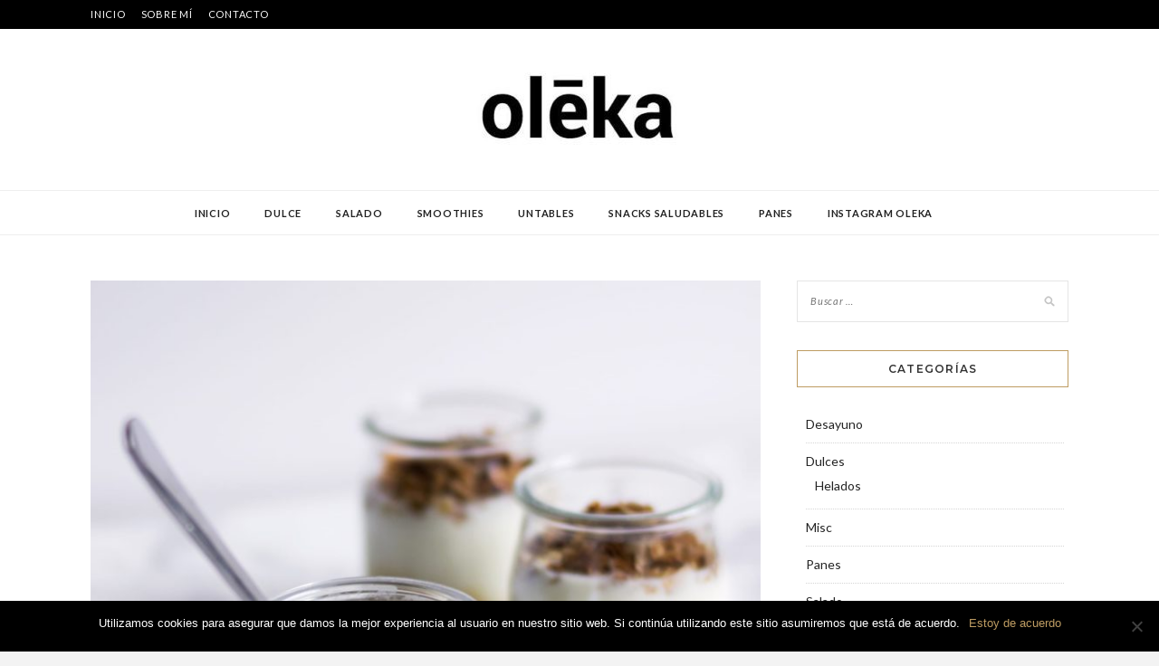

--- FILE ---
content_type: text/html; charset=UTF-8
request_url: https://www.oleka.es/blog/crema-de-castanas-con-yogur/
body_size: 12126
content:
<!DOCTYPE html>
<html lang="es">
<head>
<meta charset="UTF-8">
<meta name="viewport" content="width=device-width, initial-scale=1">
<link rel="profile" href="http://gmpg.org/xfn/11">

<title>Crema de castañas con yogur y avena tostada - oleka</title>
<meta name='robots' content='max-image-preview:large' />
	<style>img:is([sizes="auto" i], [sizes^="auto," i]) { contain-intrinsic-size: 3000px 1500px }</style>
	<meta property="og:title" content="Crema de castañas con yogur y avena tostada"/>
<meta property="og:description" content="¡Hola! El año pasado subí una foto a mi Instagram con una crema de castañas que tuvo mucho éxito, pero era una receta exprés que quería desarrollar un po"/>
<meta property="og:image:alt" content="vasito de crema de castañas y yogur"/>
<meta property="og:image" content="http://www.oleka.es/blog/wp-content/uploads/2018/11/vasito-crema-castanas-yogur.jpg"/>
<meta property="og:type" content="article"/>
<meta property="og:article:published_time" content="2018-11-21 12:00:22"/>
<meta property="og:article:modified_time" content="2018-11-11 19:22:49"/>
<meta property="og:article:tag" content="avena"/>
<meta property="og:article:tag" content="castañas"/>
<meta property="og:article:tag" content="crema"/>
<meta property="og:article:tag" content="crumble"/>
<meta property="og:article:tag" content="desayuno"/>
<meta property="og:article:tag" content="otoñal"/>
<meta property="og:article:tag" content="postre"/>
<meta property="og:article:tag" content="snack"/>
<meta property="og:article:tag" content="yogur"/>
<meta name="twitter:card" content="summary">
<meta name="twitter:title" content="Crema de castañas con yogur y avena tostada"/>
<meta name="twitter:description" content="¡Hola! El año pasado subí una foto a mi Instagram con una crema de castañas que tuvo mucho éxito, pero era una receta exprés que quería desarrollar un po"/>
<meta name="twitter:image" content="http://www.oleka.es/blog/wp-content/uploads/2018/11/vasito-crema-castanas-yogur.jpg"/>
<meta name="twitter:image:alt" content="vasito de crema de castañas y yogur"/>
<meta name="author" content="Sandra"/>

<!-- This site is optimized with the Yoast SEO plugin v13.5 - https://yoast.com/wordpress/plugins/seo/ -->
<meta name="robots" content="max-snippet:-1, max-image-preview:large, max-video-preview:-1"/>
<link rel="canonical" href="https://www.oleka.es/blog/crema-de-castanas-con-yogur/" />
<meta property="og:locale" content="es_ES" />
<meta property="og:url" content="https://www.oleka.es/blog/crema-de-castanas-con-yogur/" />
<meta property="og:site_name" content="oleka" />
<meta property="article:tag" content="avena" />
<meta property="article:tag" content="castañas" />
<meta property="article:tag" content="crema" />
<meta property="article:tag" content="crumble" />
<meta property="article:tag" content="desayuno" />
<meta property="article:tag" content="otoñal" />
<meta property="article:tag" content="postre" />
<meta property="article:tag" content="snack" />
<meta property="article:tag" content="yogur" />
<meta property="article:section" content="Dulces" />
<meta property="article:published_time" content="2018-11-21T11:00:22+00:00" />
<meta property="article:modified_time" content="2018-11-11T18:22:49+00:00" />
<meta property="og:updated_time" content="2018-11-11T18:22:49+00:00" />
<meta name="twitter:card" content="summary" />
<script type='application/ld+json' class='yoast-schema-graph yoast-schema-graph--main'>{"@context":"https://schema.org","@graph":[{"@type":"WebSite","@id":"https://www.oleka.es/blog/#website","url":"https://www.oleka.es/blog/","name":"oleka","inLanguage":"es","description":"Recetas vegetarianas saludables","potentialAction":[{"@type":"SearchAction","target":"https://www.oleka.es/blog/?s={search_term_string}","query-input":"required name=search_term_string"}]},{"@type":"ImageObject","@id":"https://www.oleka.es/blog/crema-de-castanas-con-yogur/#primaryimage","inLanguage":"es","url":"https://www.oleka.es/blog/wp-content/uploads/2018/11/vasito-crema-castanas-yogur.jpg","width":1920,"height":2038,"caption":"vasito de crema de casta\u00f1as y yogur"},{"@type":"WebPage","@id":"https://www.oleka.es/blog/crema-de-castanas-con-yogur/#webpage","url":"https://www.oleka.es/blog/crema-de-castanas-con-yogur/","name":"Crema de casta\u00f1as con yogur y avena tostada - oleka","isPartOf":{"@id":"https://www.oleka.es/blog/#website"},"inLanguage":"es","primaryImageOfPage":{"@id":"https://www.oleka.es/blog/crema-de-castanas-con-yogur/#primaryimage"},"datePublished":"2018-11-21T11:00:22+00:00","dateModified":"2018-11-11T18:22:49+00:00","author":{"@id":"https://www.oleka.es/blog/#/schema/person/e4606f628bf9329bd2fa8d9bd80db564"},"potentialAction":[{"@type":"ReadAction","target":["https://www.oleka.es/blog/crema-de-castanas-con-yogur/"]}]},{"@type":["Person"],"@id":"https://www.oleka.es/blog/#/schema/person/e4606f628bf9329bd2fa8d9bd80db564","name":"Sandra","image":{"@type":"ImageObject","@id":"https://www.oleka.es/blog/#authorlogo","inLanguage":"es","url":"https://secure.gravatar.com/avatar/c864688d2bd153bb5d251877997961a5?s=96&d=mm&r=g","caption":"Sandra"},"sameAs":[]}]}</script>
<!-- / Yoast SEO plugin. -->

<link rel='dns-prefetch' href='//fonts.googleapis.com' />
<link rel="alternate" type="application/rss+xml" title="oleka &raquo; Feed" href="https://www.oleka.es/blog/feed/" />
<link rel="alternate" type="application/rss+xml" title="oleka &raquo; Feed de los comentarios" href="https://www.oleka.es/blog/comments/feed/" />
<link rel="alternate" type="application/rss+xml" title="oleka &raquo; Comentario Crema de castañas con yogur y avena tostada del feed" href="https://www.oleka.es/blog/crema-de-castanas-con-yogur/feed/" />
<script type="text/javascript">
/* <![CDATA[ */
window._wpemojiSettings = {"baseUrl":"https:\/\/s.w.org\/images\/core\/emoji\/15.0.3\/72x72\/","ext":".png","svgUrl":"https:\/\/s.w.org\/images\/core\/emoji\/15.0.3\/svg\/","svgExt":".svg","source":{"concatemoji":"https:\/\/www.oleka.es\/blog\/wp-includes\/js\/wp-emoji-release.min.js?ver=6.7.4"}};
/*! This file is auto-generated */
!function(i,n){var o,s,e;function c(e){try{var t={supportTests:e,timestamp:(new Date).valueOf()};sessionStorage.setItem(o,JSON.stringify(t))}catch(e){}}function p(e,t,n){e.clearRect(0,0,e.canvas.width,e.canvas.height),e.fillText(t,0,0);var t=new Uint32Array(e.getImageData(0,0,e.canvas.width,e.canvas.height).data),r=(e.clearRect(0,0,e.canvas.width,e.canvas.height),e.fillText(n,0,0),new Uint32Array(e.getImageData(0,0,e.canvas.width,e.canvas.height).data));return t.every(function(e,t){return e===r[t]})}function u(e,t,n){switch(t){case"flag":return n(e,"\ud83c\udff3\ufe0f\u200d\u26a7\ufe0f","\ud83c\udff3\ufe0f\u200b\u26a7\ufe0f")?!1:!n(e,"\ud83c\uddfa\ud83c\uddf3","\ud83c\uddfa\u200b\ud83c\uddf3")&&!n(e,"\ud83c\udff4\udb40\udc67\udb40\udc62\udb40\udc65\udb40\udc6e\udb40\udc67\udb40\udc7f","\ud83c\udff4\u200b\udb40\udc67\u200b\udb40\udc62\u200b\udb40\udc65\u200b\udb40\udc6e\u200b\udb40\udc67\u200b\udb40\udc7f");case"emoji":return!n(e,"\ud83d\udc26\u200d\u2b1b","\ud83d\udc26\u200b\u2b1b")}return!1}function f(e,t,n){var r="undefined"!=typeof WorkerGlobalScope&&self instanceof WorkerGlobalScope?new OffscreenCanvas(300,150):i.createElement("canvas"),a=r.getContext("2d",{willReadFrequently:!0}),o=(a.textBaseline="top",a.font="600 32px Arial",{});return e.forEach(function(e){o[e]=t(a,e,n)}),o}function t(e){var t=i.createElement("script");t.src=e,t.defer=!0,i.head.appendChild(t)}"undefined"!=typeof Promise&&(o="wpEmojiSettingsSupports",s=["flag","emoji"],n.supports={everything:!0,everythingExceptFlag:!0},e=new Promise(function(e){i.addEventListener("DOMContentLoaded",e,{once:!0})}),new Promise(function(t){var n=function(){try{var e=JSON.parse(sessionStorage.getItem(o));if("object"==typeof e&&"number"==typeof e.timestamp&&(new Date).valueOf()<e.timestamp+604800&&"object"==typeof e.supportTests)return e.supportTests}catch(e){}return null}();if(!n){if("undefined"!=typeof Worker&&"undefined"!=typeof OffscreenCanvas&&"undefined"!=typeof URL&&URL.createObjectURL&&"undefined"!=typeof Blob)try{var e="postMessage("+f.toString()+"("+[JSON.stringify(s),u.toString(),p.toString()].join(",")+"));",r=new Blob([e],{type:"text/javascript"}),a=new Worker(URL.createObjectURL(r),{name:"wpTestEmojiSupports"});return void(a.onmessage=function(e){c(n=e.data),a.terminate(),t(n)})}catch(e){}c(n=f(s,u,p))}t(n)}).then(function(e){for(var t in e)n.supports[t]=e[t],n.supports.everything=n.supports.everything&&n.supports[t],"flag"!==t&&(n.supports.everythingExceptFlag=n.supports.everythingExceptFlag&&n.supports[t]);n.supports.everythingExceptFlag=n.supports.everythingExceptFlag&&!n.supports.flag,n.DOMReady=!1,n.readyCallback=function(){n.DOMReady=!0}}).then(function(){return e}).then(function(){var e;n.supports.everything||(n.readyCallback(),(e=n.source||{}).concatemoji?t(e.concatemoji):e.wpemoji&&e.twemoji&&(t(e.twemoji),t(e.wpemoji)))}))}((window,document),window._wpemojiSettings);
/* ]]> */
</script>
<style id='wp-emoji-styles-inline-css' type='text/css'>

	img.wp-smiley, img.emoji {
		display: inline !important;
		border: none !important;
		box-shadow: none !important;
		height: 1em !important;
		width: 1em !important;
		margin: 0 0.07em !important;
		vertical-align: -0.1em !important;
		background: none !important;
		padding: 0 !important;
	}
</style>
<link rel='stylesheet' id='wp-block-library-css' href='https://www.oleka.es/blog/wp-includes/css/dist/block-library/style.min.css?ver=6.7.4' type='text/css' media='all' />
<style id='classic-theme-styles-inline-css' type='text/css'>
/*! This file is auto-generated */
.wp-block-button__link{color:#fff;background-color:#32373c;border-radius:9999px;box-shadow:none;text-decoration:none;padding:calc(.667em + 2px) calc(1.333em + 2px);font-size:1.125em}.wp-block-file__button{background:#32373c;color:#fff;text-decoration:none}
</style>
<style id='global-styles-inline-css' type='text/css'>
:root{--wp--preset--aspect-ratio--square: 1;--wp--preset--aspect-ratio--4-3: 4/3;--wp--preset--aspect-ratio--3-4: 3/4;--wp--preset--aspect-ratio--3-2: 3/2;--wp--preset--aspect-ratio--2-3: 2/3;--wp--preset--aspect-ratio--16-9: 16/9;--wp--preset--aspect-ratio--9-16: 9/16;--wp--preset--color--black: #000000;--wp--preset--color--cyan-bluish-gray: #abb8c3;--wp--preset--color--white: #ffffff;--wp--preset--color--pale-pink: #f78da7;--wp--preset--color--vivid-red: #cf2e2e;--wp--preset--color--luminous-vivid-orange: #ff6900;--wp--preset--color--luminous-vivid-amber: #fcb900;--wp--preset--color--light-green-cyan: #7bdcb5;--wp--preset--color--vivid-green-cyan: #00d084;--wp--preset--color--pale-cyan-blue: #8ed1fc;--wp--preset--color--vivid-cyan-blue: #0693e3;--wp--preset--color--vivid-purple: #9b51e0;--wp--preset--gradient--vivid-cyan-blue-to-vivid-purple: linear-gradient(135deg,rgba(6,147,227,1) 0%,rgb(155,81,224) 100%);--wp--preset--gradient--light-green-cyan-to-vivid-green-cyan: linear-gradient(135deg,rgb(122,220,180) 0%,rgb(0,208,130) 100%);--wp--preset--gradient--luminous-vivid-amber-to-luminous-vivid-orange: linear-gradient(135deg,rgba(252,185,0,1) 0%,rgba(255,105,0,1) 100%);--wp--preset--gradient--luminous-vivid-orange-to-vivid-red: linear-gradient(135deg,rgba(255,105,0,1) 0%,rgb(207,46,46) 100%);--wp--preset--gradient--very-light-gray-to-cyan-bluish-gray: linear-gradient(135deg,rgb(238,238,238) 0%,rgb(169,184,195) 100%);--wp--preset--gradient--cool-to-warm-spectrum: linear-gradient(135deg,rgb(74,234,220) 0%,rgb(151,120,209) 20%,rgb(207,42,186) 40%,rgb(238,44,130) 60%,rgb(251,105,98) 80%,rgb(254,248,76) 100%);--wp--preset--gradient--blush-light-purple: linear-gradient(135deg,rgb(255,206,236) 0%,rgb(152,150,240) 100%);--wp--preset--gradient--blush-bordeaux: linear-gradient(135deg,rgb(254,205,165) 0%,rgb(254,45,45) 50%,rgb(107,0,62) 100%);--wp--preset--gradient--luminous-dusk: linear-gradient(135deg,rgb(255,203,112) 0%,rgb(199,81,192) 50%,rgb(65,88,208) 100%);--wp--preset--gradient--pale-ocean: linear-gradient(135deg,rgb(255,245,203) 0%,rgb(182,227,212) 50%,rgb(51,167,181) 100%);--wp--preset--gradient--electric-grass: linear-gradient(135deg,rgb(202,248,128) 0%,rgb(113,206,126) 100%);--wp--preset--gradient--midnight: linear-gradient(135deg,rgb(2,3,129) 0%,rgb(40,116,252) 100%);--wp--preset--font-size--small: 13px;--wp--preset--font-size--medium: 20px;--wp--preset--font-size--large: 36px;--wp--preset--font-size--x-large: 42px;--wp--preset--spacing--20: 0.44rem;--wp--preset--spacing--30: 0.67rem;--wp--preset--spacing--40: 1rem;--wp--preset--spacing--50: 1.5rem;--wp--preset--spacing--60: 2.25rem;--wp--preset--spacing--70: 3.38rem;--wp--preset--spacing--80: 5.06rem;--wp--preset--shadow--natural: 6px 6px 9px rgba(0, 0, 0, 0.2);--wp--preset--shadow--deep: 12px 12px 50px rgba(0, 0, 0, 0.4);--wp--preset--shadow--sharp: 6px 6px 0px rgba(0, 0, 0, 0.2);--wp--preset--shadow--outlined: 6px 6px 0px -3px rgba(255, 255, 255, 1), 6px 6px rgba(0, 0, 0, 1);--wp--preset--shadow--crisp: 6px 6px 0px rgba(0, 0, 0, 1);}:where(.is-layout-flex){gap: 0.5em;}:where(.is-layout-grid){gap: 0.5em;}body .is-layout-flex{display: flex;}.is-layout-flex{flex-wrap: wrap;align-items: center;}.is-layout-flex > :is(*, div){margin: 0;}body .is-layout-grid{display: grid;}.is-layout-grid > :is(*, div){margin: 0;}:where(.wp-block-columns.is-layout-flex){gap: 2em;}:where(.wp-block-columns.is-layout-grid){gap: 2em;}:where(.wp-block-post-template.is-layout-flex){gap: 1.25em;}:where(.wp-block-post-template.is-layout-grid){gap: 1.25em;}.has-black-color{color: var(--wp--preset--color--black) !important;}.has-cyan-bluish-gray-color{color: var(--wp--preset--color--cyan-bluish-gray) !important;}.has-white-color{color: var(--wp--preset--color--white) !important;}.has-pale-pink-color{color: var(--wp--preset--color--pale-pink) !important;}.has-vivid-red-color{color: var(--wp--preset--color--vivid-red) !important;}.has-luminous-vivid-orange-color{color: var(--wp--preset--color--luminous-vivid-orange) !important;}.has-luminous-vivid-amber-color{color: var(--wp--preset--color--luminous-vivid-amber) !important;}.has-light-green-cyan-color{color: var(--wp--preset--color--light-green-cyan) !important;}.has-vivid-green-cyan-color{color: var(--wp--preset--color--vivid-green-cyan) !important;}.has-pale-cyan-blue-color{color: var(--wp--preset--color--pale-cyan-blue) !important;}.has-vivid-cyan-blue-color{color: var(--wp--preset--color--vivid-cyan-blue) !important;}.has-vivid-purple-color{color: var(--wp--preset--color--vivid-purple) !important;}.has-black-background-color{background-color: var(--wp--preset--color--black) !important;}.has-cyan-bluish-gray-background-color{background-color: var(--wp--preset--color--cyan-bluish-gray) !important;}.has-white-background-color{background-color: var(--wp--preset--color--white) !important;}.has-pale-pink-background-color{background-color: var(--wp--preset--color--pale-pink) !important;}.has-vivid-red-background-color{background-color: var(--wp--preset--color--vivid-red) !important;}.has-luminous-vivid-orange-background-color{background-color: var(--wp--preset--color--luminous-vivid-orange) !important;}.has-luminous-vivid-amber-background-color{background-color: var(--wp--preset--color--luminous-vivid-amber) !important;}.has-light-green-cyan-background-color{background-color: var(--wp--preset--color--light-green-cyan) !important;}.has-vivid-green-cyan-background-color{background-color: var(--wp--preset--color--vivid-green-cyan) !important;}.has-pale-cyan-blue-background-color{background-color: var(--wp--preset--color--pale-cyan-blue) !important;}.has-vivid-cyan-blue-background-color{background-color: var(--wp--preset--color--vivid-cyan-blue) !important;}.has-vivid-purple-background-color{background-color: var(--wp--preset--color--vivid-purple) !important;}.has-black-border-color{border-color: var(--wp--preset--color--black) !important;}.has-cyan-bluish-gray-border-color{border-color: var(--wp--preset--color--cyan-bluish-gray) !important;}.has-white-border-color{border-color: var(--wp--preset--color--white) !important;}.has-pale-pink-border-color{border-color: var(--wp--preset--color--pale-pink) !important;}.has-vivid-red-border-color{border-color: var(--wp--preset--color--vivid-red) !important;}.has-luminous-vivid-orange-border-color{border-color: var(--wp--preset--color--luminous-vivid-orange) !important;}.has-luminous-vivid-amber-border-color{border-color: var(--wp--preset--color--luminous-vivid-amber) !important;}.has-light-green-cyan-border-color{border-color: var(--wp--preset--color--light-green-cyan) !important;}.has-vivid-green-cyan-border-color{border-color: var(--wp--preset--color--vivid-green-cyan) !important;}.has-pale-cyan-blue-border-color{border-color: var(--wp--preset--color--pale-cyan-blue) !important;}.has-vivid-cyan-blue-border-color{border-color: var(--wp--preset--color--vivid-cyan-blue) !important;}.has-vivid-purple-border-color{border-color: var(--wp--preset--color--vivid-purple) !important;}.has-vivid-cyan-blue-to-vivid-purple-gradient-background{background: var(--wp--preset--gradient--vivid-cyan-blue-to-vivid-purple) !important;}.has-light-green-cyan-to-vivid-green-cyan-gradient-background{background: var(--wp--preset--gradient--light-green-cyan-to-vivid-green-cyan) !important;}.has-luminous-vivid-amber-to-luminous-vivid-orange-gradient-background{background: var(--wp--preset--gradient--luminous-vivid-amber-to-luminous-vivid-orange) !important;}.has-luminous-vivid-orange-to-vivid-red-gradient-background{background: var(--wp--preset--gradient--luminous-vivid-orange-to-vivid-red) !important;}.has-very-light-gray-to-cyan-bluish-gray-gradient-background{background: var(--wp--preset--gradient--very-light-gray-to-cyan-bluish-gray) !important;}.has-cool-to-warm-spectrum-gradient-background{background: var(--wp--preset--gradient--cool-to-warm-spectrum) !important;}.has-blush-light-purple-gradient-background{background: var(--wp--preset--gradient--blush-light-purple) !important;}.has-blush-bordeaux-gradient-background{background: var(--wp--preset--gradient--blush-bordeaux) !important;}.has-luminous-dusk-gradient-background{background: var(--wp--preset--gradient--luminous-dusk) !important;}.has-pale-ocean-gradient-background{background: var(--wp--preset--gradient--pale-ocean) !important;}.has-electric-grass-gradient-background{background: var(--wp--preset--gradient--electric-grass) !important;}.has-midnight-gradient-background{background: var(--wp--preset--gradient--midnight) !important;}.has-small-font-size{font-size: var(--wp--preset--font-size--small) !important;}.has-medium-font-size{font-size: var(--wp--preset--font-size--medium) !important;}.has-large-font-size{font-size: var(--wp--preset--font-size--large) !important;}.has-x-large-font-size{font-size: var(--wp--preset--font-size--x-large) !important;}
:where(.wp-block-post-template.is-layout-flex){gap: 1.25em;}:where(.wp-block-post-template.is-layout-grid){gap: 1.25em;}
:where(.wp-block-columns.is-layout-flex){gap: 2em;}:where(.wp-block-columns.is-layout-grid){gap: 2em;}
:root :where(.wp-block-pullquote){font-size: 1.5em;line-height: 1.6;}
</style>
<link rel='stylesheet' id='contact-form-7-css' href='https://www.oleka.es/blog/wp-content/plugins/1contact-form-7/includes/css/styles.css?ver=5.5.6.1' type='text/css' media='all' />
<link rel='stylesheet' id='cookie-notice-front-css' href='https://www.oleka.es/blog/wp-content/plugins/cookie-notice/css/front.min.css?ver=2.4.18' type='text/css' media='all' />
<link rel='stylesheet' id='chld_thm_cfg_parent-css' href='https://www.oleka.es/blog/wp-content/themes/kokoro/style.css?ver=6.7.4' type='text/css' media='all' />
<link rel='stylesheet' id='zthemes-googlefonts-css' href='https://fonts.googleapis.com/css?family=Lato%3A400%2C400i%2C700%7CMontserrat%3A400%2C400i%2C500%2C600%2C700&#038;subset=latin%2Clatin-ext' type='text/css' media='all' />
<link rel='stylesheet' id='kokoro-style-css' href='https://www.oleka.es/blog/wp-content/themes/oleka-theme/style.css?ver=6.7.4' type='text/css' media='all' />
<link rel='stylesheet' id='kokoro-font-awesome-css-css' href='https://www.oleka.es/blog/wp-content/themes/kokoro/css/font-awesome.min.css?ver=6.7.4' type='text/css' media='all' />
<script type="text/javascript" id="cookie-notice-front-js-before">
/* <![CDATA[ */
var cnArgs = {"ajaxUrl":"https:\/\/www.oleka.es\/blog\/wp-admin\/admin-ajax.php","nonce":"cb0fb7f9d6","hideEffect":"fade","position":"bottom","onScroll":false,"onScrollOffset":100,"onClick":false,"cookieName":"cookie_notice_accepted","cookieTime":2592000,"cookieTimeRejected":2592000,"globalCookie":false,"redirection":false,"cache":false,"revokeCookies":false,"revokeCookiesOpt":"automatic"};
/* ]]> */
</script>
<script type="text/javascript" src="https://www.oleka.es/blog/wp-content/plugins/cookie-notice/js/front.min.js?ver=2.4.18" id="cookie-notice-front-js"></script>
<script type="text/javascript" src="https://www.oleka.es/blog/wp-includes/js/jquery/jquery.min.js?ver=3.7.1" id="jquery-core-js"></script>
<script type="text/javascript" src="https://www.oleka.es/blog/wp-includes/js/jquery/jquery-migrate.min.js?ver=3.4.1" id="jquery-migrate-js"></script>
<link rel="https://api.w.org/" href="https://www.oleka.es/blog/wp-json/" /><link rel="alternate" title="JSON" type="application/json" href="https://www.oleka.es/blog/wp-json/wp/v2/posts/3714" /><link rel="EditURI" type="application/rsd+xml" title="RSD" href="https://www.oleka.es/blog/xmlrpc.php?rsd" />
<meta name="generator" content="WordPress 6.7.4" />
<link rel='shortlink' href='https://www.oleka.es/blog/?p=3714' />
<link rel="alternate" title="oEmbed (JSON)" type="application/json+oembed" href="https://www.oleka.es/blog/wp-json/oembed/1.0/embed?url=https%3A%2F%2Fwww.oleka.es%2Fblog%2Fcrema-de-castanas-con-yogur%2F" />
<link rel="alternate" title="oEmbed (XML)" type="text/xml+oembed" href="https://www.oleka.es/blog/wp-json/oembed/1.0/embed?url=https%3A%2F%2Fwww.oleka.es%2Fblog%2Fcrema-de-castanas-con-yogur%2F&#038;format=xml" />
<link rel="pingback" href="https://www.oleka.es/blog/xmlrpc.php"><link rel="icon" href="https://www.oleka.es/blog/wp-content/uploads/2016/09/avocado-icon-50x50.png" sizes="32x32" />
<link rel="icon" href="https://www.oleka.es/blog/wp-content/uploads/2016/09/avocado-icon.png" sizes="192x192" />
<link rel="apple-touch-icon" href="https://www.oleka.es/blog/wp-content/uploads/2016/09/avocado-icon.png" />
<meta name="msapplication-TileImage" content="https://www.oleka.es/blog/wp-content/uploads/2016/09/avocado-icon.png" />
		<style type="text/css" id="wp-custom-css">
			.widget input[type="submit"] {
    background: #be9c62;
		border: 1px solid #be9c62;
    color: #fff;
    font-size: 14px;
		text-shadow: none;
}
		</style>
		</head>

<body class="post-template-default single single-post postid-3714 single-format-standard wp-custom-logo cookies-not-set">
<div id="page" class="site">
	<a class="skip-link screen-reader-text" href="#content">Skip to content</a>

	<header id="masthead" class="site-header" role="banner">
		<nav id="site-navigation" class="main-navigation2 top-nav-kokoro" role="navigation">
			<div class="top-nav container">
				
				<div class="menu-top-menu-container"><ul id="top-menu" class="menu"><li id="menu-item-2522" class="menu-item menu-item-type-custom menu-item-object-custom menu-item-home menu-item-2522"><a href="http://www.oleka.es/blog/">INICIO</a></li>
<li id="menu-item-2426" class="menu-item menu-item-type-post_type menu-item-object-page menu-item-2426"><a href="https://www.oleka.es/blog/sobre-mi/">SOBRE MÍ</a></li>
<li id="menu-item-2564" class="menu-item menu-item-type-custom menu-item-object-custom menu-item-2564"><a href="mailto:sandra@oleka.es">CONTACTO</a></li>
</ul></div>
				<div id="top-social">
					
																																								
																														
				</div>
			</div>
		</nav><!-- #site-navigation -->

		<div class="site-branding container">

			<a href="https://www.oleka.es/blog/" class="custom-logo-link" rel="home"><img width="250" height="92" src="https://www.oleka.es/blog/wp-content/uploads/2016/09/cropped-cropped-cropped-logo-e1504102960159.jpg" class="custom-logo" alt="oleka" decoding="async" /></a>
		</div><!-- .site-branding -->

		<!-- #main-menu -->
		<nav class="main-navigation" id="main-nav">
		<button class="menu-toggle" aria-controls="primary-menu" aria-expanded="false">
			<span class="m_menu_icon"></span>
			<span class="m_menu_icon"></span>
			<span class="m_menu_icon"></span>
		</button>
		<div class="menu-main-menu-container"><ul id="primary-menu" class="nav-menu menu"><li id="menu-item-2523" class="menu-item menu-item-type-custom menu-item-object-custom menu-item-home menu-item-2523"><a href="http://www.oleka.es/blog/">INICIO</a></li>
<li id="menu-item-2524" class="menu-item menu-item-type-taxonomy menu-item-object-category current-post-ancestor current-menu-parent current-post-parent menu-item-2524"><a href="https://www.oleka.es/blog/category/recetas-dulces/">DULCE</a></li>
<li id="menu-item-2558" class="menu-item menu-item-type-taxonomy menu-item-object-category menu-item-has-children menu-item-2558"><a href="https://www.oleka.es/blog/category/salado/">SALADO</a>
<ul class="sub-menu">
	<li id="menu-item-2559" class="menu-item menu-item-type-taxonomy menu-item-object-category menu-item-2559"><a href="https://www.oleka.es/blog/category/salado/legumbres/">Legumbres</a></li>
	<li id="menu-item-2690" class="menu-item menu-item-type-taxonomy menu-item-object-category menu-item-2690"><a href="https://www.oleka.es/blog/category/salado/ensaladas/">Ensaladas</a></li>
	<li id="menu-item-2691" class="menu-item menu-item-type-taxonomy menu-item-object-category menu-item-2691"><a href="https://www.oleka.es/blog/category/salado/sopas/">Sopas y cremas</a></li>
	<li id="menu-item-2833" class="menu-item menu-item-type-taxonomy menu-item-object-category menu-item-2833"><a href="https://www.oleka.es/blog/category/salado/pasta/">Pasta</a></li>
	<li id="menu-item-3237" class="menu-item menu-item-type-taxonomy menu-item-object-category menu-item-3237"><a href="https://www.oleka.es/blog/category/salado/cereales/">Cereales</a></li>
	<li id="menu-item-3140" class="menu-item menu-item-type-taxonomy menu-item-object-category menu-item-3140"><a href="https://www.oleka.es/blog/category/salado/salsas/">Salsas</a></li>
</ul>
</li>
<li id="menu-item-2540" class="menu-item menu-item-type-taxonomy menu-item-object-category menu-item-2540"><a href="https://www.oleka.es/blog/category/recetas-sanas/">SMOOTHIES</a></li>
<li id="menu-item-3027" class="menu-item menu-item-type-taxonomy menu-item-object-category current-post-ancestor current-menu-parent current-post-parent menu-item-3027"><a href="https://www.oleka.es/blog/category/untables/">UNTABLES</a></li>
<li id="menu-item-2609" class="menu-item menu-item-type-taxonomy menu-item-object-category current-post-ancestor current-menu-parent current-post-parent menu-item-2609"><a href="https://www.oleka.es/blog/category/snacks-saludables/">SNACKS SALUDABLES</a></li>
<li id="menu-item-2692" class="menu-item menu-item-type-taxonomy menu-item-object-category menu-item-2692"><a href="https://www.oleka.es/blog/category/panes/">PANES</a></li>
<li id="menu-item-3735" class="menu-item menu-item-type-custom menu-item-object-custom menu-item-3735"><a target="_blank" href="http://instagram.com/oleka.es/">Instagram Oleka</a></li>
</ul></div>		</nav>

	</header><!-- #masthead -->

	<div id="content" class="site-content">

	<div id="primary" class="content-area container">
		<main id="main" class="site-main " role="main">

		
<article id="post-3714" class="post-3714 post type-post status-publish format-standard has-post-thumbnail hentry category-recetas-dulces category-snacks-saludables category-untables tag-avena tag-castanas tag-crema tag-crumble tag-desayuno tag-otonal tag-postre tag-snack tag-yogur">

			<div class="entry-thumb">
			<a href="https://www.oleka.es/blog/crema-de-castanas-con-yogur/"><img width="768" height="815" src="https://www.oleka.es/blog/wp-content/uploads/2018/11/vasito-crema-castanas-yogur-768x815.jpg" class="attachment-kokoro-full-thumb size-kokoro-full-thumb wp-post-image" alt="vasito de crema de castañas y yogur" decoding="async" fetchpriority="high" srcset="https://www.oleka.es/blog/wp-content/uploads/2018/11/vasito-crema-castanas-yogur-768x815.jpg 768w, https://www.oleka.es/blog/wp-content/uploads/2018/11/vasito-crema-castanas-yogur-283x300.jpg 283w, https://www.oleka.es/blog/wp-content/uploads/2018/11/vasito-crema-castanas-yogur-965x1024.jpg 965w, https://www.oleka.es/blog/wp-content/uploads/2018/11/vasito-crema-castanas-yogur.jpg 1920w" sizes="(max-width: 768px) 100vw, 768px" /></a>
		</div>
	
	
	<header class="entry-header">
		<div class="entry-box">
			<span class="entry-cate"><a href="https://www.oleka.es/blog/category/recetas-dulces/" rel="category tag">Dulces</a> <a href="https://www.oleka.es/blog/category/snacks-saludables/" rel="category tag">Snacks saludables</a> <a href="https://www.oleka.es/blog/category/untables/" rel="category tag">Untables</a></span>
			
						<span class="entry-meta"><span class="posted-on"> <a href="https://www.oleka.es/blog/crema-de-castanas-con-yogur/" rel="bookmark"><time class="entry-date published" datetime="2018-11-21T12:00:22+01:00">21/11/2018</time><time class="updated" datetime="2018-11-11T19:22:49+01:00">11/11/2018</time></a></span><span class="byline"> by <span class="author vcard"><a class="url fn n" href="https://www.oleka.es/blog/author/admin/">Sandra</a></span></span></span>
			
		</div>
		<h1 class="entry-title">Crema de castañas con yogur y avena tostada</h1>		
				<span class="title-divider"></span>
	</header><!-- .entry-header -->

	
	<div class="entry-content">
		<p>¡Hola! El año pasado subí una foto a <a href="https://www.instagram.com/sandra_sabando/" target="_blank" rel="noopener">mi Instagram</a> con una <strong>crema de castañas</strong> que tuvo mucho éxito, pero era una receta exprés que quería desarrollar un poquito más. Esa receta era la<a href="https://www.instagram.com/p/BbjFW9ghpOg/" target="_blank" rel="noopener"> crema de castañas</a>, algo parecido a la típica <a href="http://www.oleka.es/blog/crema-cacao-avellana-casera/" target="_blank" rel="noopener">crema de cacao y avellana</a> (que está en el blog) pero con un <em>twist</em> más <strong>otoñal</strong>.</p>
<p>Las <strong>castañas</strong>, junto a la <strong>calabaza</strong>, son los dos ingredientes que más me recuerdan al <strong>otoño</strong>. Siempre me han encantado, sobre todo el momento de comprar un <strong>cucurucho</strong> con una docena de ellas en un día frío y calentar las manos. Ese <strong>sabor</strong>, ese <strong>olor</strong>&#8230; Ummm, delicioso.</p>
<p>Pero hoy lo que quiero compartir es un <strong>desayuno/snack/postre</strong> (todo depende de las cantidades, el hambre y con lo que lo acompañes) que nació de una mañana de domingo,</p>
<h4><img decoding="async" class="alignnone size-full wp-image-3705" src="http://www.oleka.es/blog/wp-content/uploads/2018/11/crema-castanas-yogur-crumble.jpg" alt="crema de castañas con yogur y crumble de avena" width="1920" height="1280" srcset="https://www.oleka.es/blog/wp-content/uploads/2018/11/crema-castanas-yogur-crumble.jpg 1920w, https://www.oleka.es/blog/wp-content/uploads/2018/11/crema-castanas-yogur-crumble-300x200.jpg 300w, https://www.oleka.es/blog/wp-content/uploads/2018/11/crema-castanas-yogur-crumble-768x512.jpg 768w, https://www.oleka.es/blog/wp-content/uploads/2018/11/crema-castanas-yogur-crumble-1024x683.jpg 1024w" sizes="(max-width: 1920px) 100vw, 1920px" /> <img decoding="async" class="alignnone size-full wp-image-3706" src="http://www.oleka.es/blog/wp-content/uploads/2018/11/crumble-avena-frutos-secos.jpg" alt="crumble de avena y frutos secos" width="1920" height="1866" srcset="https://www.oleka.es/blog/wp-content/uploads/2018/11/crumble-avena-frutos-secos.jpg 1920w, https://www.oleka.es/blog/wp-content/uploads/2018/11/crumble-avena-frutos-secos-300x292.jpg 300w, https://www.oleka.es/blog/wp-content/uploads/2018/11/crumble-avena-frutos-secos-768x746.jpg 768w, https://www.oleka.es/blog/wp-content/uploads/2018/11/crumble-avena-frutos-secos-1024x995.jpg 1024w" sizes="(max-width: 1920px) 100vw, 1920px" /> <img loading="lazy" decoding="async" class="alignnone size-full wp-image-3704" src="http://www.oleka.es/blog/wp-content/uploads/2018/11/crema-castanas-yogur-avena.jpg" alt="crema de castanas con yogur y avena" width="1920" height="3011" srcset="https://www.oleka.es/blog/wp-content/uploads/2018/11/crema-castanas-yogur-avena.jpg 1920w, https://www.oleka.es/blog/wp-content/uploads/2018/11/crema-castanas-yogur-avena-191x300.jpg 191w, https://www.oleka.es/blog/wp-content/uploads/2018/11/crema-castanas-yogur-avena-768x1204.jpg 768w, https://www.oleka.es/blog/wp-content/uploads/2018/11/crema-castanas-yogur-avena-653x1024.jpg 653w" sizes="auto, (max-width: 1920px) 100vw, 1920px" /></h4>
<h4>Ingredientes</h4>
<p><strong>Crema de castañas</strong></p>
<ul>
<li>20-25 castañas (más o menos, de tamaño medio)</li>
<li>1 cup de bebida de avena</li>
</ul>
<p><strong>Crumble</strong></p>
<ul>
<li>1/4 cup de avena</li>
<li>1 cucharada de aceite de coco</li>
<li>1/3 cucharada de canela</li>
<li>25gr de frutos secos (a tu gusto)</li>
</ul>
<p><strong>Montaje</strong></p>
<ul>
<li>4 cucharadas de crema de castañas</li>
<li>3 yogures naturales sin azucarar (pueden ser de procedencia animal o vegetal, tú eliges)</li>
<li>Todo el crumble</li>
</ul>
<h4>Elaboración</h4>
<p><strong>Crema de castañas</strong></p>
<ol>
<li>Haz un corte en cada una de las castañas. Ponlas en un plato y mételas al microondas a máxima potencia durante 1 minuto. Esto hará que se puedan pelar sin dificultad.</li>
<li>Mientras tanto pon un cazo al fuego y vierte en él la bebida de avena.</li>
<li>Pela las castañas y añádelas a la cazuela. Deja que cuezan durante 15-20 minutos.</li>
<li>Cuando haya pasado este tiempo tritura toda la mezcla. Si vez que se queda demasiado denso, puedes añadir algo más de bebida de avena.</li>
<li>Puedes guardar la crema de castañas en un bote hermético en la nevera.</li>
</ol>
<p><strong>Crumble</strong></p>
<ol>
<li>Pon una cucharada de aceite de coco en la sartén.</li>
<li>Cuando se haya derretido vierte los copos de avena y la avena y remueve.</li>
<li>Mientras tanto pica los frutos secos y añádelos a la sartén.</li>
<li>Deja que se doren más o menos 5 minutos o hasta que veas que van cogiendo color.</li>
</ol>
<p><strong>Montaje</strong></p>
<ol>
<li>Pon en cada vaso una cucharada generosa de crema de castañas y dale unos golpecitos para que se asiente bien.</li>
<li>Revuelve el yogur para que se quede súper cremoso y viértelo poco a poco en los vasos. Dependiendo del tamaño de tus vasos te harán falta más o menos yogures.</li>
<li>Pon una cucharada de <em>crumble</em> en cada vaso.</li>
<li>A disfrutar</li>
</ol>
<p><img loading="lazy" decoding="async" class="alignnone size-full wp-image-3708" src="http://www.oleka.es/blog/wp-content/uploads/2018/11/vasos-yogur-crema-castanas.jpg" alt="vasos de yogur y crema de castañas" width="1920" height="2949" srcset="https://www.oleka.es/blog/wp-content/uploads/2018/11/vasos-yogur-crema-castanas.jpg 1920w, https://www.oleka.es/blog/wp-content/uploads/2018/11/vasos-yogur-crema-castanas-195x300.jpg 195w, https://www.oleka.es/blog/wp-content/uploads/2018/11/vasos-yogur-crema-castanas-768x1180.jpg 768w, https://www.oleka.es/blog/wp-content/uploads/2018/11/vasos-yogur-crema-castanas-667x1024.jpg 667w" sizes="auto, (max-width: 1920px) 100vw, 1920px" /> <img loading="lazy" decoding="async" class="alignnone size-full wp-image-3709" src="http://www.oleka.es/blog/wp-content/uploads/2018/11/victor-vasito-yogur-castanas.jpg" alt="victor vasito de yogur y castañas" width="1920" height="2605" srcset="https://www.oleka.es/blog/wp-content/uploads/2018/11/victor-vasito-yogur-castanas.jpg 1920w, https://www.oleka.es/blog/wp-content/uploads/2018/11/victor-vasito-yogur-castanas-221x300.jpg 221w, https://www.oleka.es/blog/wp-content/uploads/2018/11/victor-vasito-yogur-castanas-768x1042.jpg 768w, https://www.oleka.es/blog/wp-content/uploads/2018/11/victor-vasito-yogur-castanas-755x1024.jpg 755w" sizes="auto, (max-width: 1920px) 100vw, 1920px" /></p>
<p>A la crema le puedes dar <strong>muchísimos usos</strong>. Yo la suelo dejar bastante espesa, para poder untarla en pan. Y si quiero luego le añado más bebida vegetal para preparar batidos, vasitos con yogur como este o para ponerla como una salsa fina en unos crepes (por ejemplo).</p>
<p>Si quieres, también puedes probar a<strong> cambiarle el sabor</strong> a la crema de castañas añadiéndole un poco de cacao en polvo o canela.</p>
<p>Este plato te saciará a la vez que te encantará. Tengo que reconocer que después de sacar las fotos no nos hemos podido resistir (incluyo al  señor V) a comernos uno de los vasitos.</p>
<p><strong>¡Espero que lo pruebes y lo disfrutes mucho!</strong></p>
<p>&nbsp;</p>
<p>&nbsp;</p>

			</div><!-- .entry-content -->
			
	
	
		<div class="entry-tags">
		<a href="https://www.oleka.es/blog/tag/avena/" rel="tag">avena</a><a href="https://www.oleka.es/blog/tag/castanas/" rel="tag">castañas</a><a href="https://www.oleka.es/blog/tag/crema/" rel="tag">crema</a><a href="https://www.oleka.es/blog/tag/crumble/" rel="tag">crumble</a><a href="https://www.oleka.es/blog/tag/desayuno/" rel="tag">desayuno</a><a href="https://www.oleka.es/blog/tag/otonal/" rel="tag">otoñal</a><a href="https://www.oleka.es/blog/tag/postre/" rel="tag">postre</a><a href="https://www.oleka.es/blog/tag/snack/" rel="tag">snack</a><a href="https://www.oleka.es/blog/tag/yogur/" rel="tag">yogur</a>	</div>
	
</article><!-- #post-## -->

	<nav class="navigation post-navigation" aria-label="Entradas">
		<h2 class="screen-reader-text">Navegación de entradas</h2>
		<div class="nav-links"><div class="nav-previous"><a href="https://www.oleka.es/blog/pisto-con-huevo/" rel="prev">Pisto con huevo. Un básico delicioso.</a></div><div class="nav-next"><a href="https://www.oleka.es/blog/marmitako-vegano/" rel="next">Marmitako vegano</a></div></div>
	</nav>
<div id="comments" class="comments-area">

			<h2 class="comments-title">
			4 thoughts on &ldquo;Crema de castañas con yogur y avena tostada&rdquo;		</h2>

		
		<ol class="comment-list">
					<li id="comment-30" class="comment even thread-even depth-1 parent">
			<article id="div-comment-30" class="comment-body">
				<footer class="comment-meta">
					<div class="comment-author vcard">
						<img alt='' src='https://secure.gravatar.com/avatar/a4856ed9be93c9ef6e8f68d4fd5f91d1?s=32&#038;d=mm&#038;r=g' srcset='https://secure.gravatar.com/avatar/a4856ed9be93c9ef6e8f68d4fd5f91d1?s=64&#038;d=mm&#038;r=g 2x' class='avatar avatar-32 photo' height='32' width='32' loading='lazy' decoding='async'/>						<b class="fn">V</b> <span class="says">dice:</span>					</div><!-- .comment-author -->

					<div class="comment-metadata">
						<a href="https://www.oleka.es/blog/crema-de-castanas-con-yogur/#comment-30"><time datetime="2018-11-28T08:49:04+01:00">28/11/2018 a las 8:49 am</time></a>					</div><!-- .comment-metadata -->

									</footer><!-- .comment-meta -->

				<div class="comment-content">
					<p>Doy fe de que estaba de rechupete<br />
: )</p>
				</div><!-- .comment-content -->

				<div class="reply"><a rel="nofollow" class="comment-reply-link" href="#comment-30" data-commentid="30" data-postid="3714" data-belowelement="div-comment-30" data-respondelement="respond" data-replyto="Responder a V" aria-label="Responder a V">Responder</a></div>			</article><!-- .comment-body -->
		<ol class="children">
		<li id="comment-31" class="comment byuser comment-author-admin bypostauthor odd alt depth-2">
			<article id="div-comment-31" class="comment-body">
				<footer class="comment-meta">
					<div class="comment-author vcard">
						<img alt='' src='https://secure.gravatar.com/avatar/c864688d2bd153bb5d251877997961a5?s=32&#038;d=mm&#038;r=g' srcset='https://secure.gravatar.com/avatar/c864688d2bd153bb5d251877997961a5?s=64&#038;d=mm&#038;r=g 2x' class='avatar avatar-32 photo' height='32' width='32' loading='lazy' decoding='async'/>						<b class="fn">Sandra</b> <span class="says">dice:</span>					</div><!-- .comment-author -->

					<div class="comment-metadata">
						<a href="https://www.oleka.es/blog/crema-de-castanas-con-yogur/#comment-31"><time datetime="2018-11-28T09:12:37+01:00">28/11/2018 a las 9:12 am</time></a>					</div><!-- .comment-metadata -->

									</footer><!-- .comment-meta -->

				<div class="comment-content">
					<p>&lt;3</p>
				</div><!-- .comment-content -->

				<div class="reply"><a rel="nofollow" class="comment-reply-link" href="#comment-31" data-commentid="31" data-postid="3714" data-belowelement="div-comment-31" data-respondelement="respond" data-replyto="Responder a Sandra" aria-label="Responder a Sandra">Responder</a></div>			</article><!-- .comment-body -->
		</li><!-- #comment-## -->
</ol><!-- .children -->
</li><!-- #comment-## -->
		<li id="comment-71" class="comment even thread-odd thread-alt depth-1 parent">
			<article id="div-comment-71" class="comment-body">
				<footer class="comment-meta">
					<div class="comment-author vcard">
						<img alt='' src='https://secure.gravatar.com/avatar/44223c1d3fbf0b699084ee3f22222944?s=32&#038;d=mm&#038;r=g' srcset='https://secure.gravatar.com/avatar/44223c1d3fbf0b699084ee3f22222944?s=64&#038;d=mm&#038;r=g 2x' class='avatar avatar-32 photo' height='32' width='32' loading='lazy' decoding='async'/>						<b class="fn">Virginia</b> <span class="says">dice:</span>					</div><!-- .comment-author -->

					<div class="comment-metadata">
						<a href="https://www.oleka.es/blog/crema-de-castanas-con-yogur/#comment-71"><time datetime="2021-11-04T10:51:03+01:00">04/11/2021 a las 10:51 am</time></a>					</div><!-- .comment-metadata -->

									</footer><!-- .comment-meta -->

				<div class="comment-content">
					<p>Cuánto puede aguantar la crema de castañas guardándola en el frigo?</p>
				</div><!-- .comment-content -->

				<div class="reply"><a rel="nofollow" class="comment-reply-link" href="#comment-71" data-commentid="71" data-postid="3714" data-belowelement="div-comment-71" data-respondelement="respond" data-replyto="Responder a Virginia" aria-label="Responder a Virginia">Responder</a></div>			</article><!-- .comment-body -->
		<ol class="children">
		<li id="comment-72" class="comment byuser comment-author-admin bypostauthor odd alt depth-2">
			<article id="div-comment-72" class="comment-body">
				<footer class="comment-meta">
					<div class="comment-author vcard">
						<img alt='' src='https://secure.gravatar.com/avatar/c864688d2bd153bb5d251877997961a5?s=32&#038;d=mm&#038;r=g' srcset='https://secure.gravatar.com/avatar/c864688d2bd153bb5d251877997961a5?s=64&#038;d=mm&#038;r=g 2x' class='avatar avatar-32 photo' height='32' width='32' loading='lazy' decoding='async'/>						<b class="fn">Sandra</b> <span class="says">dice:</span>					</div><!-- .comment-author -->

					<div class="comment-metadata">
						<a href="https://www.oleka.es/blog/crema-de-castanas-con-yogur/#comment-72"><time datetime="2021-11-04T16:34:26+01:00">04/11/2021 a las 4:34 pm</time></a>					</div><!-- .comment-metadata -->

									</footer><!-- .comment-meta -->

				<div class="comment-content">
					<p>Hola Virgina,<br />
Pues diría que 4-5 días sin problema 🙂</p>
				</div><!-- .comment-content -->

				<div class="reply"><a rel="nofollow" class="comment-reply-link" href="#comment-72" data-commentid="72" data-postid="3714" data-belowelement="div-comment-72" data-respondelement="respond" data-replyto="Responder a Sandra" aria-label="Responder a Sandra">Responder</a></div>			</article><!-- .comment-body -->
		</li><!-- #comment-## -->
</ol><!-- .children -->
</li><!-- #comment-## -->
		</ol><!-- .comment-list -->

			<div id="respond" class="comment-respond">
		<h3 id="reply-title" class="comment-reply-title">Deja una respuesta <small><a rel="nofollow" id="cancel-comment-reply-link" href="/blog/crema-de-castanas-con-yogur/#respond" style="display:none;">Cancelar la respuesta</a></small></h3><form action="https://www.oleka.es/blog/wp-comments-post.php" method="post" id="commentform" class="comment-form" novalidate><p class="comment-notes"><span id="email-notes">Tu dirección de correo electrónico no será publicada.</span> <span class="required-field-message">Los campos obligatorios están marcados con <span class="required">*</span></span></p><p class="comment-form-comment"><label for="comment">Comentario <span class="required">*</span></label> <textarea id="comment" name="comment" cols="45" rows="8" maxlength="65525" required></textarea></p><p class="comment-form-author"><label for="author">Nombre <span class="required">*</span></label> <input id="author" name="author" type="text" value="" size="30" maxlength="245" autocomplete="name" required /></p>
<p class="comment-form-email"><label for="email">Correo electrónico <span class="required">*</span></label> <input id="email" name="email" type="email" value="" size="30" maxlength="100" aria-describedby="email-notes" autocomplete="email" required /></p>
<p class="comment-form-url"><label for="url">Web</label> <input id="url" name="url" type="url" value="" size="30" maxlength="200" autocomplete="url" /></p>
<p class="form-submit"><input name="submit" type="submit" id="submit" class="submit" value="Publicar el comentario" /> <input type='hidden' name='comment_post_ID' value='3714' id='comment_post_ID' />
<input type='hidden' name='comment_parent' id='comment_parent' value='0' />
</p></form>	</div><!-- #respond -->
	
</div><!-- #comments -->

		</main><!-- #main -->

		
		<aside class="sidebar widget-area">
			
<aside id="secondary" class="widget-area" role="complementary">
	<section id="search-2" class="widget widget_search"><form role="search" method="get" class="search-form" action="https://www.oleka.es/blog/">
				<label>
					<span class="screen-reader-text">Buscar:</span>
					<input type="search" class="search-field" placeholder="Buscar &hellip;" value="" name="s" />
				</label>
				<input type="submit" class="search-submit" value="Buscar" />
			</form></section><section id="categories-4" class="widget widget_categories"><h2 class="widget-title">Categorías</h2>
			<ul>
					<li class="cat-item cat-item-277"><a href="https://www.oleka.es/blog/category/desayuno/">Desayuno</a>
</li>
	<li class="cat-item cat-item-2"><a href="https://www.oleka.es/blog/category/recetas-dulces/">Dulces</a>
<ul class='children'>
	<li class="cat-item cat-item-362"><a href="https://www.oleka.es/blog/category/recetas-dulces/helados/">Helados</a>
</li>
</ul>
</li>
	<li class="cat-item cat-item-1"><a href="https://www.oleka.es/blog/category/misc/">Misc</a>
</li>
	<li class="cat-item cat-item-36"><a href="https://www.oleka.es/blog/category/panes/">Panes</a>
</li>
	<li class="cat-item cat-item-3"><a href="https://www.oleka.es/blog/category/salado/">Salado</a>
<ul class='children'>
	<li class="cat-item cat-item-202"><a href="https://www.oleka.es/blog/category/salado/arroz/">Arroz</a>
</li>
	<li class="cat-item cat-item-203"><a href="https://www.oleka.es/blog/category/salado/cereales/">Cereales</a>
</li>
	<li class="cat-item cat-item-59"><a href="https://www.oleka.es/blog/category/salado/ensaladas/">Ensaladas</a>
</li>
	<li class="cat-item cat-item-31"><a href="https://www.oleka.es/blog/category/salado/legumbres/">Legumbres</a>
</li>
	<li class="cat-item cat-item-108"><a href="https://www.oleka.es/blog/category/salado/pasta/">Pasta</a>
</li>
	<li class="cat-item cat-item-186"><a href="https://www.oleka.es/blog/category/salado/salsas/">Salsas</a>
</li>
	<li class="cat-item cat-item-64"><a href="https://www.oleka.es/blog/category/salado/sopas/">Sopas y cremas</a>
</li>
	<li class="cat-item cat-item-188"><a href="https://www.oleka.es/blog/category/salado/verduras/">Verduras</a>
</li>
</ul>
</li>
	<li class="cat-item cat-item-4"><a href="https://www.oleka.es/blog/category/recetas-sanas/">Smoothies</a>
</li>
	<li class="cat-item cat-item-42"><a href="https://www.oleka.es/blog/category/snacks-saludables/">Snacks saludables</a>
</li>
	<li class="cat-item cat-item-404"><a href="https://www.oleka.es/blog/category/tupper/">Tupper</a>
</li>
	<li class="cat-item cat-item-156"><a href="https://www.oleka.es/blog/category/untables/">Untables</a>
</li>
			</ul>

			</section><section id="text-2" class="widget widget_text"><h2 class="widget-title">Instagram</h2>			<div class="textwidget"><p>[wdi_feed id=»1&#8243;]</p>
</div>
		</section><section id="text-3" class="widget widget_text"><h2 class="widget-title">Newsletter Oleka</h2>			<div class="textwidget"><h4>¿Te apetece recibir las novedades de la web en tu email? </h4>
<p>[mc4wp_form id=»3805&#8243;]</p>
</div>
		</section></aside><!-- #secondary -->
		</aside><!-- #sidebar -->

		
	</div><!-- #primary -->


	</div><!-- #content -->

	<div id="instagram-footer" class="instagram-footer">

				
	</div>

	<footer id="colophon" class="site-footer" role="contentinfo">

		<div class="site-info container">
			Oleka - Recetas saludables. Todos los derechos reservados		</div><!-- .site-info -->
		
	</footer><!-- #colophon -->
</div><!-- #page -->

<script type="text/javascript" src="https://www.oleka.es/blog/wp-includes/js/dist/vendor/wp-polyfill.min.js?ver=3.15.0" id="wp-polyfill-js"></script>
<script type="text/javascript" id="contact-form-7-js-extra">
/* <![CDATA[ */
var wpcf7 = {"api":{"root":"https:\/\/www.oleka.es\/blog\/wp-json\/","namespace":"contact-form-7\/v1"}};
/* ]]> */
</script>
<script type="text/javascript" src="https://www.oleka.es/blog/wp-content/plugins/1contact-form-7/includes/js/index.js?ver=5.5.6.1" id="contact-form-7-js"></script>
<script type="text/javascript" src="https://www.oleka.es/blog/wp-content/themes/kokoro/js/navigation.js?ver=20151215" id="kokoro-navigation-js"></script>
<script type="text/javascript" src="https://www.oleka.es/blog/wp-content/themes/kokoro/js/skip-link-focus-fix.js?ver=20151215" id="kokoro-skip-link-focus-fix-js"></script>
<script type="text/javascript" src="https://www.oleka.es/blog/wp-content/themes/kokoro/js/kokoro.js?ver=6.7.4" id="kokoro-script-js"></script>
<script type="text/javascript" src="https://www.oleka.es/blog/wp-includes/js/comment-reply.min.js?ver=6.7.4" id="comment-reply-js" async="async" data-wp-strategy="async"></script>

		<!-- Cookie Notice plugin v2.4.18 by Hu-manity.co https://hu-manity.co/ -->
		<div id="cookie-notice" role="dialog" class="cookie-notice-hidden cookie-revoke-hidden cn-position-bottom" aria-label="Cookie Notice" style="background-color: rgba(0,0,0,1);"><div class="cookie-notice-container" style="color: #fff"><span id="cn-notice-text" class="cn-text-container">Utilizamos cookies para asegurar que damos la mejor experiencia al usuario en nuestro sitio web. Si continúa utilizando este sitio asumiremos que está de acuerdo.</span><span id="cn-notice-buttons" class="cn-buttons-container"><a href="#" id="cn-accept-cookie" data-cookie-set="accept" class="cn-set-cookie cn-button cn-button-custom button" aria-label="Estoy de acuerdo">Estoy de acuerdo</a></span><span id="cn-close-notice" data-cookie-set="accept" class="cn-close-icon" title="No"></span></div>
			
		</div>
		<!-- / Cookie Notice plugin -->
</body>
</html>


--- FILE ---
content_type: text/css
request_url: https://www.oleka.es/blog/wp-content/themes/oleka-theme/style.css?ver=6.7.4
body_size: 80
content:
/*
Theme Name: Kokoro Child
Theme URI: https://zthemes.net/themes/kokoro-lite/
Template: kokoro
Author: ZThemes.net
Author URI: https://zthemes.net/
Description: Kokoro is a Responsive WordPress blog theme. Get free support and check the demo at https://zthemes.net/themes/kokoro-lite/
Tags: one-column,two-columns,right-sidebar,custom-background,footer-widgets,full-width-template,custom-logo,custom-menu,featured-images,theme-options,threaded-comments,translation-ready,blog,news
Version: 1.0.2.1506445321
Updated: 2017-09-26 19:02:01

*/
